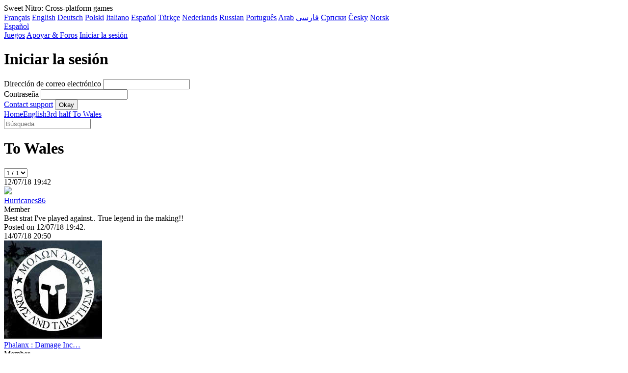

--- FILE ---
content_type: text/html; charset=utf-8
request_url: https://www.google.com/recaptcha/api2/aframe
body_size: 269
content:
<!DOCTYPE HTML><html><head><meta http-equiv="content-type" content="text/html; charset=UTF-8"></head><body><script nonce="BkQJGOO0pFqk_nux9UOk6A">/** Anti-fraud and anti-abuse applications only. See google.com/recaptcha */ try{var clients={'sodar':'https://pagead2.googlesyndication.com/pagead/sodar?'};window.addEventListener("message",function(a){try{if(a.source===window.parent){var b=JSON.parse(a.data);var c=clients[b['id']];if(c){var d=document.createElement('img');d.src=c+b['params']+'&rc='+(localStorage.getItem("rc::a")?sessionStorage.getItem("rc::b"):"");window.document.body.appendChild(d);sessionStorage.setItem("rc::e",parseInt(sessionStorage.getItem("rc::e")||0)+1);localStorage.setItem("rc::h",'1769549736961');}}}catch(b){}});window.parent.postMessage("_grecaptcha_ready", "*");}catch(b){}</script></body></html>